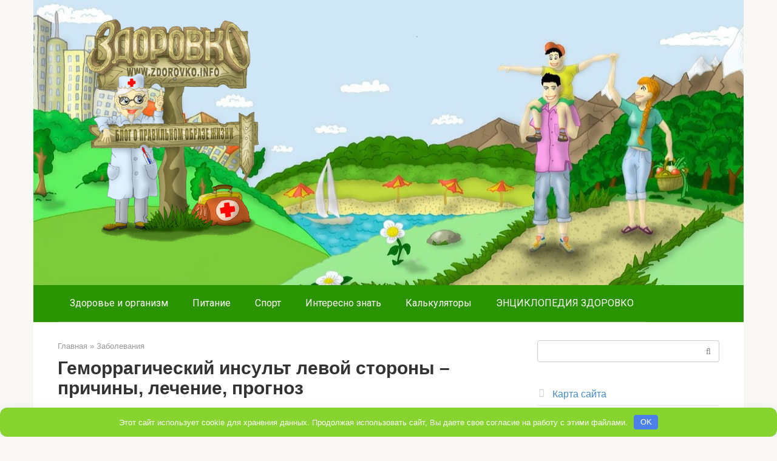

--- FILE ---
content_type: text/html; charset=UTF-8
request_url: https://zdorovko.info/gemorragicheskij-insult-levoj-storony/
body_size: 17721
content:
<!DOCTYPE html> <html lang="ru-RU"> <head> <meta charset="UTF-8"> <meta name="viewport" content="width=device-width, initial-scale=1"> <meta name='robots' content='index, follow, max-image-preview:large, max-snippet:-1, max-video-preview:-1'/> <title>Инсульт геморрагический (левая сторона) — последствия</title> <meta name="description" content="Геморрагический инсульт левой стороны сказывается на правой части тела человека, речевой функции, памяти имен, последовательности... Прогноз зависит от нескольких факторов."/> <link rel="canonical" href="https://zdorovko.info/gemorragicheskij-insult-levoj-storony/"/> <meta property="og:locale" content="ru_RU"/> <meta property="og:type" content="article"/> <meta property="og:title" content="Инсульт геморрагический (левая сторона) — последствия"/> <meta property="og:description" content="Геморрагический инсульт левой стороны сказывается на правой части тела человека, речевой функции, памяти имен, последовательности... Прогноз зависит от нескольких факторов."/> <meta property="og:url" content="https://zdorovko.info/gemorragicheskij-insult-levoj-storony/"/> <meta property="og:site_name" content="Здоровко"/> <meta property="article:published_time" content="2016-03-14T13:05:53+00:00"/> <meta property="og:image" content="https://zdorovko.info/wp-content/uploads/2016/03/gemorogicheskuy_insult-1.jpg"/> <meta property="og:image:width" content="677"/> <meta property="og:image:height" content="379"/> <meta name="twitter:card" content="summary_large_image"/> <meta name="twitter:label1" content="Написано автором"/> <meta name="twitter:data1" content="Александр Берцев"/> <script type="application/ld+json" class="yoast-schema-graph">{"@context":"https://schema.org","@graph":[{"@type":"WebSite","@id":"https://zdorovko.info/#website","url":"https://zdorovko.info/","name":"\u0417\u0434\u043e\u0440\u043e\u0432\u043a\u043e","description":"\u0411\u043b\u043e\u0433 \u043e \u043f\u0440\u0430\u0432\u0438\u043b\u044c\u043d\u043e\u043c \u043e\u0431\u0440\u0430\u0437\u0435 \u0436\u0438\u0437\u043d\u0438","potentialAction":[{"@type":"SearchAction","target":{"@type":"EntryPoint","urlTemplate":"https://zdorovko.info/?s={search_term_string}"},"query-input":"required name=search_term_string"}],"inLanguage":"ru-RU"},{"@type":"ImageObject","@id":"https://zdorovko.info/gemorragicheskij-insult-levoj-storony/#primaryimage","inLanguage":"ru-RU","url":"https://zdorovko.info/wp-content/uploads/2016/03/gemorogicheskuy_insult-1.jpg","contentUrl":"https://zdorovko.info/wp-content/uploads/2016/03/gemorogicheskuy_insult-1.jpg","width":677,"height":379,"caption":"\u0413\u0435\u043c\u043e\u0440\u0440\u0430\u0433\u0438\u0447\u0435\u0441\u043a\u0438\u0439 \u0438\u043d\u0441\u0443\u043b\u044c\u0442 \u043b\u0435\u0432\u043e\u0439 \u0441\u0442\u043e\u0440\u043e\u043d\u044b"},{"@type":"WebPage","@id":"https://zdorovko.info/gemorragicheskij-insult-levoj-storony/#webpage","url":"https://zdorovko.info/gemorragicheskij-insult-levoj-storony/","name":"\u0418\u043d\u0441\u0443\u043b\u044c\u0442 \u0433\u0435\u043c\u043e\u0440\u0440\u0430\u0433\u0438\u0447\u0435\u0441\u043a\u0438\u0439 (\u043b\u0435\u0432\u0430\u044f \u0441\u0442\u043e\u0440\u043e\u043d\u0430) \u2014 \u043f\u043e\u0441\u043b\u0435\u0434\u0441\u0442\u0432\u0438\u044f","isPartOf":{"@id":"https://zdorovko.info/#website"},"primaryImageOfPage":{"@id":"https://zdorovko.info/gemorragicheskij-insult-levoj-storony/#primaryimage"},"datePublished":"2016-03-14T13:05:53+00:00","dateModified":"2016-03-14T13:05:53+00:00","author":{"@id":"https://zdorovko.info/#/schema/person/20e2343e0fcbf51c2650c907ff93d8ea"},"description":"\u0413\u0435\u043c\u043e\u0440\u0440\u0430\u0433\u0438\u0447\u0435\u0441\u043a\u0438\u0439 \u0438\u043d\u0441\u0443\u043b\u044c\u0442 \u043b\u0435\u0432\u043e\u0439 \u0441\u0442\u043e\u0440\u043e\u043d\u044b \u0441\u043a\u0430\u0437\u044b\u0432\u0430\u0435\u0442\u0441\u044f \u043d\u0430 \u043f\u0440\u0430\u0432\u043e\u0439 \u0447\u0430\u0441\u0442\u0438 \u0442\u0435\u043b\u0430 \u0447\u0435\u043b\u043e\u0432\u0435\u043a\u0430, \u0440\u0435\u0447\u0435\u0432\u043e\u0439 \u0444\u0443\u043d\u043a\u0446\u0438\u0438, \u043f\u0430\u043c\u044f\u0442\u0438 \u0438\u043c\u0435\u043d, \u043f\u043e\u0441\u043b\u0435\u0434\u043e\u0432\u0430\u0442\u0435\u043b\u044c\u043d\u043e\u0441\u0442\u0438... \u041f\u0440\u043e\u0433\u043d\u043e\u0437 \u0437\u0430\u0432\u0438\u0441\u0438\u0442 \u043e\u0442 \u043d\u0435\u0441\u043a\u043e\u043b\u044c\u043a\u0438\u0445 \u0444\u0430\u043a\u0442\u043e\u0440\u043e\u0432.","breadcrumb":{"@id":"https://zdorovko.info/gemorragicheskij-insult-levoj-storony/#breadcrumb"},"inLanguage":"ru-RU","potentialAction":[{"@type":"ReadAction","target":["https://zdorovko.info/gemorragicheskij-insult-levoj-storony/"]}]},{"@type":"BreadcrumbList","@id":"https://zdorovko.info/gemorragicheskij-insult-levoj-storony/#breadcrumb","itemListElement":[{"@type":"ListItem","position":1,"name":"\u0413\u043b\u0430\u0432\u043d\u0430\u044f \u0441\u0442\u0440\u0430\u043d\u0438\u0446\u0430","item":"https://zdorovko.info/"},{"@type":"ListItem","position":2,"name":"\u0413\u0435\u043c\u043e\u0440\u0440\u0430\u0433\u0438\u0447\u0435\u0441\u043a\u0438\u0439 \u0438\u043d\u0441\u0443\u043b\u044c\u0442 \u043b\u0435\u0432\u043e\u0439 \u0441\u0442\u043e\u0440\u043e\u043d\u044b \u2013 \u043f\u0440\u0438\u0447\u0438\u043d\u044b, \u043b\u0435\u0447\u0435\u043d\u0438\u0435, \u043f\u0440\u043e\u0433\u043d\u043e\u0437"}]},{"@type":"Person","@id":"https://zdorovko.info/#/schema/person/20e2343e0fcbf51c2650c907ff93d8ea","name":"\u0410\u043b\u0435\u043a\u0441\u0430\u043d\u0434\u0440 \u0411\u0435\u0440\u0446\u0435\u0432","image":{"@type":"ImageObject","@id":"https://zdorovko.info/#personlogo","inLanguage":"ru-RU","url":"https://secure.gravatar.com/avatar/32064e0f5a624b97ce8d6f72c535fdfb?s=96&d=mm&r=g","contentUrl":"https://secure.gravatar.com/avatar/32064e0f5a624b97ce8d6f72c535fdfb?s=96&d=mm&r=g","caption":"\u0410\u043b\u0435\u043a\u0441\u0430\u043d\u0434\u0440 \u0411\u0435\u0440\u0446\u0435\u0432"}}]}</script> <link rel='dns-prefetch' href='//fonts.googleapis.com'/> <link rel='dns-prefetch' href='//s.w.org'/> <link rel='stylesheet' id='wp-block-library-css' href='https://zdorovko.info/wp-includes/css/dist/block-library/style.min.css' media='all'/> <style id='global-styles-inline-css' type='text/css'> body{--wp--preset--color--black: #000000;--wp--preset--color--cyan-bluish-gray: #abb8c3;--wp--preset--color--white: #ffffff;--wp--preset--color--pale-pink: #f78da7;--wp--preset--color--vivid-red: #cf2e2e;--wp--preset--color--luminous-vivid-orange: #ff6900;--wp--preset--color--luminous-vivid-amber: #fcb900;--wp--preset--color--light-green-cyan: #7bdcb5;--wp--preset--color--vivid-green-cyan: #00d084;--wp--preset--color--pale-cyan-blue: #8ed1fc;--wp--preset--color--vivid-cyan-blue: #0693e3;--wp--preset--color--vivid-purple: #9b51e0;--wp--preset--gradient--vivid-cyan-blue-to-vivid-purple: linear-gradient(135deg,rgba(6,147,227,1) 0%,rgb(155,81,224) 100%);--wp--preset--gradient--light-green-cyan-to-vivid-green-cyan: linear-gradient(135deg,rgb(122,220,180) 0%,rgb(0,208,130) 100%);--wp--preset--gradient--luminous-vivid-amber-to-luminous-vivid-orange: linear-gradient(135deg,rgba(252,185,0,1) 0%,rgba(255,105,0,1) 100%);--wp--preset--gradient--luminous-vivid-orange-to-vivid-red: linear-gradient(135deg,rgba(255,105,0,1) 0%,rgb(207,46,46) 100%);--wp--preset--gradient--very-light-gray-to-cyan-bluish-gray: linear-gradient(135deg,rgb(238,238,238) 0%,rgb(169,184,195) 100%);--wp--preset--gradient--cool-to-warm-spectrum: linear-gradient(135deg,rgb(74,234,220) 0%,rgb(151,120,209) 20%,rgb(207,42,186) 40%,rgb(238,44,130) 60%,rgb(251,105,98) 80%,rgb(254,248,76) 100%);--wp--preset--gradient--blush-light-purple: linear-gradient(135deg,rgb(255,206,236) 0%,rgb(152,150,240) 100%);--wp--preset--gradient--blush-bordeaux: linear-gradient(135deg,rgb(254,205,165) 0%,rgb(254,45,45) 50%,rgb(107,0,62) 100%);--wp--preset--gradient--luminous-dusk: linear-gradient(135deg,rgb(255,203,112) 0%,rgb(199,81,192) 50%,rgb(65,88,208) 100%);--wp--preset--gradient--pale-ocean: linear-gradient(135deg,rgb(255,245,203) 0%,rgb(182,227,212) 50%,rgb(51,167,181) 100%);--wp--preset--gradient--electric-grass: linear-gradient(135deg,rgb(202,248,128) 0%,rgb(113,206,126) 100%);--wp--preset--gradient--midnight: linear-gradient(135deg,rgb(2,3,129) 0%,rgb(40,116,252) 100%);--wp--preset--duotone--dark-grayscale: url('#wp-duotone-dark-grayscale');--wp--preset--duotone--grayscale: url('#wp-duotone-grayscale');--wp--preset--duotone--purple-yellow: url('#wp-duotone-purple-yellow');--wp--preset--duotone--blue-red: url('#wp-duotone-blue-red');--wp--preset--duotone--midnight: url('#wp-duotone-midnight');--wp--preset--duotone--magenta-yellow: url('#wp-duotone-magenta-yellow');--wp--preset--duotone--purple-green: url('#wp-duotone-purple-green');--wp--preset--duotone--blue-orange: url('#wp-duotone-blue-orange');--wp--preset--font-size--small: 13px;--wp--preset--font-size--medium: 20px;--wp--preset--font-size--large: 36px;--wp--preset--font-size--x-large: 42px;}.has-black-color{color: var(--wp--preset--color--black) !important;}.has-cyan-bluish-gray-color{color: var(--wp--preset--color--cyan-bluish-gray) !important;}.has-white-color{color: var(--wp--preset--color--white) !important;}.has-pale-pink-color{color: var(--wp--preset--color--pale-pink) !important;}.has-vivid-red-color{color: var(--wp--preset--color--vivid-red) !important;}.has-luminous-vivid-orange-color{color: var(--wp--preset--color--luminous-vivid-orange) !important;}.has-luminous-vivid-amber-color{color: var(--wp--preset--color--luminous-vivid-amber) !important;}.has-light-green-cyan-color{color: var(--wp--preset--color--light-green-cyan) !important;}.has-vivid-green-cyan-color{color: var(--wp--preset--color--vivid-green-cyan) !important;}.has-pale-cyan-blue-color{color: var(--wp--preset--color--pale-cyan-blue) !important;}.has-vivid-cyan-blue-color{color: var(--wp--preset--color--vivid-cyan-blue) !important;}.has-vivid-purple-color{color: var(--wp--preset--color--vivid-purple) !important;}.has-black-background-color{background-color: var(--wp--preset--color--black) !important;}.has-cyan-bluish-gray-background-color{background-color: var(--wp--preset--color--cyan-bluish-gray) !important;}.has-white-background-color{background-color: var(--wp--preset--color--white) !important;}.has-pale-pink-background-color{background-color: var(--wp--preset--color--pale-pink) !important;}.has-vivid-red-background-color{background-color: var(--wp--preset--color--vivid-red) !important;}.has-luminous-vivid-orange-background-color{background-color: var(--wp--preset--color--luminous-vivid-orange) !important;}.has-luminous-vivid-amber-background-color{background-color: var(--wp--preset--color--luminous-vivid-amber) !important;}.has-light-green-cyan-background-color{background-color: var(--wp--preset--color--light-green-cyan) !important;}.has-vivid-green-cyan-background-color{background-color: var(--wp--preset--color--vivid-green-cyan) !important;}.has-pale-cyan-blue-background-color{background-color: var(--wp--preset--color--pale-cyan-blue) !important;}.has-vivid-cyan-blue-background-color{background-color: var(--wp--preset--color--vivid-cyan-blue) !important;}.has-vivid-purple-background-color{background-color: var(--wp--preset--color--vivid-purple) !important;}.has-black-border-color{border-color: var(--wp--preset--color--black) !important;}.has-cyan-bluish-gray-border-color{border-color: var(--wp--preset--color--cyan-bluish-gray) !important;}.has-white-border-color{border-color: var(--wp--preset--color--white) !important;}.has-pale-pink-border-color{border-color: var(--wp--preset--color--pale-pink) !important;}.has-vivid-red-border-color{border-color: var(--wp--preset--color--vivid-red) !important;}.has-luminous-vivid-orange-border-color{border-color: var(--wp--preset--color--luminous-vivid-orange) !important;}.has-luminous-vivid-amber-border-color{border-color: var(--wp--preset--color--luminous-vivid-amber) !important;}.has-light-green-cyan-border-color{border-color: var(--wp--preset--color--light-green-cyan) !important;}.has-vivid-green-cyan-border-color{border-color: var(--wp--preset--color--vivid-green-cyan) !important;}.has-pale-cyan-blue-border-color{border-color: var(--wp--preset--color--pale-cyan-blue) !important;}.has-vivid-cyan-blue-border-color{border-color: var(--wp--preset--color--vivid-cyan-blue) !important;}.has-vivid-purple-border-color{border-color: var(--wp--preset--color--vivid-purple) !important;}.has-vivid-cyan-blue-to-vivid-purple-gradient-background{background: var(--wp--preset--gradient--vivid-cyan-blue-to-vivid-purple) !important;}.has-light-green-cyan-to-vivid-green-cyan-gradient-background{background: var(--wp--preset--gradient--light-green-cyan-to-vivid-green-cyan) !important;}.has-luminous-vivid-amber-to-luminous-vivid-orange-gradient-background{background: var(--wp--preset--gradient--luminous-vivid-amber-to-luminous-vivid-orange) !important;}.has-luminous-vivid-orange-to-vivid-red-gradient-background{background: var(--wp--preset--gradient--luminous-vivid-orange-to-vivid-red) !important;}.has-very-light-gray-to-cyan-bluish-gray-gradient-background{background: var(--wp--preset--gradient--very-light-gray-to-cyan-bluish-gray) !important;}.has-cool-to-warm-spectrum-gradient-background{background: var(--wp--preset--gradient--cool-to-warm-spectrum) !important;}.has-blush-light-purple-gradient-background{background: var(--wp--preset--gradient--blush-light-purple) !important;}.has-blush-bordeaux-gradient-background{background: var(--wp--preset--gradient--blush-bordeaux) !important;}.has-luminous-dusk-gradient-background{background: var(--wp--preset--gradient--luminous-dusk) !important;}.has-pale-ocean-gradient-background{background: var(--wp--preset--gradient--pale-ocean) !important;}.has-electric-grass-gradient-background{background: var(--wp--preset--gradient--electric-grass) !important;}.has-midnight-gradient-background{background: var(--wp--preset--gradient--midnight) !important;}.has-small-font-size{font-size: var(--wp--preset--font-size--small) !important;}.has-medium-font-size{font-size: var(--wp--preset--font-size--medium) !important;}.has-large-font-size{font-size: var(--wp--preset--font-size--large) !important;}.has-x-large-font-size{font-size: var(--wp--preset--font-size--x-large) !important;} </style> <link rel='stylesheet' id='stcr-font-awesome-css' href='https://zdorovko.info/wp-content/plugins/subscribe-to-comments-reloaded/includes/css/font-awesome.min.css' media='all'/> <link rel='stylesheet' id='style-css' href='https://zdorovko.info/wp-content/plugins/wp-note/style.css' media='all'/> <link rel='stylesheet' id='wp-postratings-css' href='https://zdorovko.info/wp-content/plugins/wp-postratings/css/postratings-css.css' media='all'/> <link rel='stylesheet' id='wp-lightbox-2.min.css-css' href='https://zdorovko.info/wp-content/plugins/wp-lightbox-2/styles/lightbox.min.ru_RU.css' media='all'/> <link rel='stylesheet' id='google-fonts-css' href='https://fonts.googleapis.com/css?family=Roboto%3A400%2C400i%2C700&#038;subset=cyrillic&#038;display=swap' media='all'/> <link rel='stylesheet' id='root-style-css' href='https://zdorovko.info/wp-content/themes/root/css/style.min.css' media='all'/> <link rel='stylesheet' id='root-style-child-css' href='https://zdorovko.info/wp-content/themes/root_child/style.css' media='all'/> <script type='text/javascript' id='jquery-core-js-extra'>
/* <![CDATA[ */
var ajaxurl = "https:\/\/zdorovko.info\/wp-admin\/admin-ajax.php";
/* ]]> */
</script> <script  src='https://zdorovko.info/wp-includes/js/jquery/jquery.min.js' id='jquery-core-js'></script> <script  src='https://zdorovko.info/wp-includes/js/jquery/jquery-migrate.min.js' id='jquery-migrate-js'></script> <style>.pseudo-clearfy-link { color: #008acf; cursor: pointer;}.pseudo-clearfy-link:hover { text-decoration: none;}</style><style>.scrolltop { background-color: #cccccc;}.scrolltop:after { color: #ffffff;}.scrolltop { width: 50px;}.scrolltop { height: 50px;}.scrolltop:after { content: "\f102"; }body { font-family: "Arial" ,"Helvetica Neue", Helvetica, Arial, sans-serif; }.site-title, .site-title a { font-family: "Roboto" ,"Helvetica Neue", Helvetica, Arial, sans-serif; }.site-description { font-family: "Roboto" ,"Helvetica Neue", Helvetica, Arial, sans-serif; }.entry-content h1, .entry-content h2, .entry-content h3, .entry-content h4, .entry-content h5, .entry-content h6, .entry-image__title h1, .entry-title, .entry-title a { font-family: "Arial" ,"Helvetica Neue", Helvetica, Arial, sans-serif; }.main-navigation ul li a, .main-navigation ul li .removed-link, .footer-navigation ul li a, .footer-navigation ul li .removed-link{ font-family: "Roboto" ,"Helvetica Neue", Helvetica, Arial, sans-serif; }@media (min-width: 576px) { body { font-size: 16px;} }@media (min-width: 576px) { .site-title, .site-title a { font-size: 28px;} }@media (min-width: 576px) { .site-description { font-size: 16px;} }@media (min-width: 576px) { .main-navigation ul li a, .main-navigation ul li .removed-link, .footer-navigation ul li a, .footer-navigation ul li .removed-link { font-size: 16px;} }@media (min-width: 576px) { body { line-height: 1.5;} }@media (min-width: 576px) { .site-title, .site-title a { line-height: 1.1;} }@media (min-width: 576px) { .main-navigation ul li a, .main-navigation ul li .removed-link, .footer-navigation ul li a, .footer-navigation ul li .removed-link { line-height: 1.5;} }.mob-hamburger span, .card-slider__category, .card-slider-container .swiper-pagination-bullet-active, .page-separator, .pagination .current, .pagination a.page-numbers:hover, .entry-content ul > li:before, .entry-content ul:not([class])>li:before, .taxonomy-description ul:not([class])>li:before, .btn, .comment-respond .form-submit input, .contact-form .contact_submit, .page-links__item { background-color: #5a80b1;}.spoiler-box, .entry-content ol li:before, .entry-content ol:not([class]) li:before, .taxonomy-description ol:not([class]) li:before, .mob-hamburger, .inp:focus, .search-form__text:focus, .entry-content blockquote, .comment-respond .comment-form-author input:focus, .comment-respond .comment-form-author textarea:focus, .comment-respond .comment-form-comment input:focus, .comment-respond .comment-form-comment textarea:focus, .comment-respond .comment-form-email input:focus, .comment-respond .comment-form-email textarea:focus, .comment-respond .comment-form-url input:focus, .comment-respond .comment-form-url textarea:focus { border-color: #5a80b1;}.entry-content blockquote:before, .spoiler-box__title:after, .sidebar-navigation .menu-item-has-children:after, .star-rating--score-1:not(.hover) .star-rating-item:nth-child(1), .star-rating--score-2:not(.hover) .star-rating-item:nth-child(1), .star-rating--score-2:not(.hover) .star-rating-item:nth-child(2), .star-rating--score-3:not(.hover) .star-rating-item:nth-child(1), .star-rating--score-3:not(.hover) .star-rating-item:nth-child(2), .star-rating--score-3:not(.hover) .star-rating-item:nth-child(3), .star-rating--score-4:not(.hover) .star-rating-item:nth-child(1), .star-rating--score-4:not(.hover) .star-rating-item:nth-child(2), .star-rating--score-4:not(.hover) .star-rating-item:nth-child(3), .star-rating--score-4:not(.hover) .star-rating-item:nth-child(4), .star-rating--score-5:not(.hover) .star-rating-item:nth-child(1), .star-rating--score-5:not(.hover) .star-rating-item:nth-child(2), .star-rating--score-5:not(.hover) .star-rating-item:nth-child(3), .star-rating--score-5:not(.hover) .star-rating-item:nth-child(4), .star-rating--score-5:not(.hover) .star-rating-item:nth-child(5), .star-rating-item.hover { color: #5a80b1;}body { color: #333333;}a, .spanlink, .comment-reply-link, .pseudo-link, .root-pseudo-link { color: #428bca;}a:hover, a:focus, a:active, .spanlink:hover, .comment-reply-link:hover, .pseudo-link:hover { color: #118209;}.site-header { background-color: #ffffff;}.site-title, .site-title a { color: #5a80b1;}.site-description, .site-description a { color: #666666;}.main-navigation, .footer-navigation, .main-navigation ul li .sub-menu, .footer-navigation ul li .sub-menu { background-color: #299300;}.main-navigation ul li a, .main-navigation ul li .removed-link, .footer-navigation ul li a, .footer-navigation ul li .removed-link { color: #ffffff;}.site-footer { background-color: #ffffff;}@media (min-width: 768px) {.site-header { background-image: url("https://zdorovko.info/wp-content/uploads/2018/05/header.jpg"); }.site-header-inner {background: none;}}@media (min-width: 768px) {.site-header { background-repeat: no-repeat; }}@media (min-width: 768px) {.site-header { background-position: center center; }}</style><link rel="icon" href="https://zdorovko.info/wp-content/uploads/2018/11/favicon.png" sizes="32x32"/> <link rel="icon" href="https://zdorovko.info/wp-content/uploads/2018/11/favicon.png" sizes="192x192"/> <link rel="apple-touch-icon" href="https://zdorovko.info/wp-content/uploads/2018/11/favicon.png"/> <meta name="msapplication-TileImage" content="https://zdorovko.info/wp-content/uploads/2018/11/favicon.png"/> <style type="text/css" id="wp-custom-css"> .b-related .post-card__content { display: none; } </style> <style>.clearfy-cookie { position:fixed; left:0; right:0; bottom:0; padding:12px; color:#ffffff; background:#87d330; box-shadow:0 3px 20px -5px rgba(41, 44, 56, 0.2); z-index:9999; font-size: 13px; border-radius: 12px; transition: .3s; }.clearfy-cookie--left { left: 20px; bottom: 20px; right: auto; max-width: 400px; margin-right: 20px; }.clearfy-cookie--right { left: auto; bottom: 20px; right: 20px; max-width: 400px; margin-left: 20px; }.clearfy-cookie.clearfy-cookie-hide { transform: translateY(150%) translateZ(0); opacity: 0; }.clearfy-cookie-container { max-width:1170px; margin:0 auto; text-align:center; }.clearfy-cookie-accept { background:#4b81e8; color:#fff; border:0; padding:.2em .8em; margin: 0 0 0 .5em; font-size: 13px; border-radius: 4px; cursor: pointer; }.clearfy-cookie-accept:hover,.clearfy-cookie-accept:focus { opacity: .9; }</style> </head> <body class="post-template-default single single-post postid-5683 single-format-standard "> <svg xmlns="http://www.w3.org/2000/svg" viewBox="0 0 0 0" width="0" height="0" focusable="false" role="none" style="visibility: hidden; position: absolute; left: -9999px; overflow: hidden;" ><defs><filter id="wp-duotone-dark-grayscale"><feColorMatrix color-interpolation-filters="sRGB" type="matrix" values=" .299 .587 .114 0 0 .299 .587 .114 0 0 .299 .587 .114 0 0 .299 .587 .114 0 0 "/><feComponentTransfer color-interpolation-filters="sRGB" ><feFuncR type="table" tableValues="0 0.49803921568627"/><feFuncG type="table" tableValues="0 0.49803921568627"/><feFuncB type="table" tableValues="0 0.49803921568627"/><feFuncA type="table" tableValues="1 1"/></feComponentTransfer><feComposite in2="SourceGraphic" operator="in"/></filter></defs></svg><svg xmlns="http://www.w3.org/2000/svg" viewBox="0 0 0 0" width="0" height="0" focusable="false" role="none" style="visibility: hidden; position: absolute; left: -9999px; overflow: hidden;" ><defs><filter id="wp-duotone-grayscale"><feColorMatrix color-interpolation-filters="sRGB" type="matrix" values=" .299 .587 .114 0 0 .299 .587 .114 0 0 .299 .587 .114 0 0 .299 .587 .114 0 0 "/><feComponentTransfer color-interpolation-filters="sRGB" ><feFuncR type="table" tableValues="0 1"/><feFuncG type="table" tableValues="0 1"/><feFuncB type="table" tableValues="0 1"/><feFuncA type="table" tableValues="1 1"/></feComponentTransfer><feComposite in2="SourceGraphic" operator="in"/></filter></defs></svg><svg xmlns="http://www.w3.org/2000/svg" viewBox="0 0 0 0" width="0" height="0" focusable="false" role="none" style="visibility: hidden; position: absolute; left: -9999px; overflow: hidden;" ><defs><filter id="wp-duotone-purple-yellow"><feColorMatrix color-interpolation-filters="sRGB" type="matrix" values=" .299 .587 .114 0 0 .299 .587 .114 0 0 .299 .587 .114 0 0 .299 .587 .114 0 0 "/><feComponentTransfer color-interpolation-filters="sRGB" ><feFuncR type="table" tableValues="0.54901960784314 0.98823529411765"/><feFuncG type="table" tableValues="0 1"/><feFuncB type="table" tableValues="0.71764705882353 0.25490196078431"/><feFuncA type="table" tableValues="1 1"/></feComponentTransfer><feComposite in2="SourceGraphic" operator="in"/></filter></defs></svg><svg xmlns="http://www.w3.org/2000/svg" viewBox="0 0 0 0" width="0" height="0" focusable="false" role="none" style="visibility: hidden; position: absolute; left: -9999px; overflow: hidden;" ><defs><filter id="wp-duotone-blue-red"><feColorMatrix color-interpolation-filters="sRGB" type="matrix" values=" .299 .587 .114 0 0 .299 .587 .114 0 0 .299 .587 .114 0 0 .299 .587 .114 0 0 "/><feComponentTransfer color-interpolation-filters="sRGB" ><feFuncR type="table" tableValues="0 1"/><feFuncG type="table" tableValues="0 0.27843137254902"/><feFuncB type="table" tableValues="0.5921568627451 0.27843137254902"/><feFuncA type="table" tableValues="1 1"/></feComponentTransfer><feComposite in2="SourceGraphic" operator="in"/></filter></defs></svg><svg xmlns="http://www.w3.org/2000/svg" viewBox="0 0 0 0" width="0" height="0" focusable="false" role="none" style="visibility: hidden; position: absolute; left: -9999px; overflow: hidden;" ><defs><filter id="wp-duotone-midnight"><feColorMatrix color-interpolation-filters="sRGB" type="matrix" values=" .299 .587 .114 0 0 .299 .587 .114 0 0 .299 .587 .114 0 0 .299 .587 .114 0 0 "/><feComponentTransfer color-interpolation-filters="sRGB" ><feFuncR type="table" tableValues="0 0"/><feFuncG type="table" tableValues="0 0.64705882352941"/><feFuncB type="table" tableValues="0 1"/><feFuncA type="table" tableValues="1 1"/></feComponentTransfer><feComposite in2="SourceGraphic" operator="in"/></filter></defs></svg><svg xmlns="http://www.w3.org/2000/svg" viewBox="0 0 0 0" width="0" height="0" focusable="false" role="none" style="visibility: hidden; position: absolute; left: -9999px; overflow: hidden;" ><defs><filter id="wp-duotone-magenta-yellow"><feColorMatrix color-interpolation-filters="sRGB" type="matrix" values=" .299 .587 .114 0 0 .299 .587 .114 0 0 .299 .587 .114 0 0 .299 .587 .114 0 0 "/><feComponentTransfer color-interpolation-filters="sRGB" ><feFuncR type="table" tableValues="0.78039215686275 1"/><feFuncG type="table" tableValues="0 0.94901960784314"/><feFuncB type="table" tableValues="0.35294117647059 0.47058823529412"/><feFuncA type="table" tableValues="1 1"/></feComponentTransfer><feComposite in2="SourceGraphic" operator="in"/></filter></defs></svg><svg xmlns="http://www.w3.org/2000/svg" viewBox="0 0 0 0" width="0" height="0" focusable="false" role="none" style="visibility: hidden; position: absolute; left: -9999px; overflow: hidden;" ><defs><filter id="wp-duotone-purple-green"><feColorMatrix color-interpolation-filters="sRGB" type="matrix" values=" .299 .587 .114 0 0 .299 .587 .114 0 0 .299 .587 .114 0 0 .299 .587 .114 0 0 "/><feComponentTransfer color-interpolation-filters="sRGB" ><feFuncR type="table" tableValues="0.65098039215686 0.40392156862745"/><feFuncG type="table" tableValues="0 1"/><feFuncB type="table" tableValues="0.44705882352941 0.4"/><feFuncA type="table" tableValues="1 1"/></feComponentTransfer><feComposite in2="SourceGraphic" operator="in"/></filter></defs></svg><svg xmlns="http://www.w3.org/2000/svg" viewBox="0 0 0 0" width="0" height="0" focusable="false" role="none" style="visibility: hidden; position: absolute; left: -9999px; overflow: hidden;" ><defs><filter id="wp-duotone-blue-orange"><feColorMatrix color-interpolation-filters="sRGB" type="matrix" values=" .299 .587 .114 0 0 .299 .587 .114 0 0 .299 .587 .114 0 0 .299 .587 .114 0 0 "/><feComponentTransfer color-interpolation-filters="sRGB" ><feFuncR type="table" tableValues="0.098039215686275 1"/><feFuncG type="table" tableValues="0 0.66274509803922"/><feFuncB type="table" tableValues="0.84705882352941 0.41960784313725"/><feFuncA type="table" tableValues="1 1"/></feComponentTransfer><feComposite in2="SourceGraphic" operator="in"/></filter></defs></svg> <div id="page" class="site"> <a class="skip-link screen-reader-text" href="#main">Перейти к контенту</a> <header id="masthead" class="site-header container" itemscope itemtype="http://schema.org/WPHeader"> <div class="site-header-inner "> <div class="site-branding"> <div class="site-logotype"><a href="https://zdorovko.info/"><img src="https://zdorovko.info/wp-content/uploads/2018/12/LOGO1.png" alt="Здоровко"></a></div> </div><!-- .site-branding --> <div class="mob-hamburger"><span></span></div> </div><!--.site-header-inner--> </header><!-- #masthead --> <nav id="site-navigation" class="main-navigation container"> <div class="main-navigation-inner "> <div class="menu-rubriki-container"><ul id="header_menu" class="menu"><li id="menu-item-7141" class="menu-item menu-item-type-taxonomy menu-item-object-category menu-item-7141"><a href="https://zdorovko.info/category/zdorove-i-organizm/">Здоровье и организм</a></li> <li id="menu-item-7142" class="menu-item menu-item-type-taxonomy menu-item-object-category menu-item-7142"><a href="https://zdorovko.info/category/pitanie/">Питание</a></li> <li id="menu-item-7143" class="menu-item menu-item-type-taxonomy menu-item-object-category menu-item-7143"><a href="https://zdorovko.info/category/sport/">Спорт</a></li> <li id="menu-item-7144" class="menu-item menu-item-type-taxonomy menu-item-object-category menu-item-7144"><a href="https://zdorovko.info/category/interesnye-fakty/">Интересно знать</a></li> <li id="menu-item-7207" class="menu-item menu-item-type-taxonomy menu-item-object-category menu-item-7207"><a href="https://zdorovko.info/category/kalkulyatory/">Калькуляторы</a></li> <li id="menu-item-7145" class="menu-item menu-item-type-taxonomy menu-item-object-category menu-item-7145"><a href="https://zdorovko.info/category/enciklopediya-zdorovko/">ЭНЦИКЛОПЕДИЯ ЗДОРОВКО</a></li> </ul></div> </div><!--.main-navigation-inner--> </nav><!-- #site-navigation --> <div id="content" class="site-content container"> <div itemscope itemtype="http://schema.org/Article"> <div id="primary" class="content-area"> <main id="main" class="site-main"> <div class="breadcrumb" itemscope itemtype="http://schema.org/BreadcrumbList"><span class="breadcrumb-item" itemprop="itemListElement" itemscope itemtype="http://schema.org/ListItem"><a href="https://zdorovko.info/" itemprop="item"><span itemprop="name">Главная</span></a><meta itemprop="position" content="0"></span> <span class="breadcrumb-separator">»</span> <span class="breadcrumb-item" itemprop="itemListElement" itemscope itemtype="http://schema.org/ListItem"><a href="https://zdorovko.info/category/zabolevaniya/" itemprop="item"><span itemprop="name">Заболевания</span></a><meta itemprop="position" content="1"></span></div> <article id="post-5683" class="post-5683 post type-post status-publish format-standard has-post-thumbnail category-zabolevaniya tag-bol-golovy tag-golovokruzhenie tag-insult"> <header class="entry-header"> <h1 class="entry-title" itemprop="headline">Геморрагический инсульт левой стороны – причины, лечение, прогноз</h1> <div class="entry-meta"> <span class="entry-date"><time itemprop="datePublished" datetime="2016-03-14">14.03.2016</time></span><span class="entry-category"><span class="hidden-xs">Рубрика:</span> <a href="https://zdorovko.info/category/zabolevaniya/" itemprop="articleSection">Заболевания</a></span><span class="entry-author"><span class="hidden-xs">Автор:</span> <span itemprop="author">Александр Берцев</span></span> </div><!-- .entry-meta --> </header><!-- .entry-header --> <div class="page-separator"></div> <div class="entry-content" itemprop="articleBody"> <div class="b-r b-r--before-article"><script data-ad-client="ca-pub-9672663738875872" async src="https://pagead2.googlesyndication.com/pagead/js/adsbygoogle.js"></script></div><p>&nbsp;</p> <p><a href="//zdorovko.info/wp-content/uploads/2016/03/gemorogicheskuy_insult.jpg" rel="lightbox[5683] attachment wp-att-5684"><span itemprop="image" itemscope itemtype="https://schema.org/ImageObject"><img itemprop="url image" loading="lazy" class="aligncenter size-full wp-image-5684" src="//zdorovko.info/wp-content/uploads/2016/03/gemorogicheskuy_insult.jpg" alt="Геморрагический инсульт левой стороны" width="677" height="379"/><meta itemprop="width" content="677"><meta itemprop="height" content="379"></span></a>Геморрагический инсульт является результатом разрыва одной или сразу нескольких крупных центральных артерий головного мозга. Данное состояние представляет огромную опасность для здоровья и жизни человека. Процент летальности в результате геморрагического инсульта достигает 90%. В результате разрыва крупных артерий головного мозга существует также высокая вероятность возникновения необратимых процессов в организме, способных сделать человека инвалидом.</p> <div class="table-of-contents open"><!--noindex--><div class="table-of-contents__header"><span class="table-of-contents__hide js-table-of-contents-hide">Содержание</span></div><ol class="table-of-contents__list js-table-of-contents-list"> <li class="level-1"><a href="#mehanizm-vozniknoveniya">Механизм возникновения</a></li><li class="level-1"><a href="#simptomy">Симптомы</a></li><li class="level-1"><a href="#posledstviya">Последствия</a></li><li class="level-1"><a href="#lechenie">Лечение</a></li><li class="level-1"><a href="#prognozy">Прогнозы</a></li></ol><!--/noindex--></div><h2 style="text-align: center;" id="mehanizm-vozniknoveniya">Механизм возникновения</h2> <p>В основе геморрагического инсульта головного мозга лежит резкое снижение скорости местного кровотока, с последующей гибелью части клеток серого вещества мозговых полушарий. Большинство медицинских и научных работников привычно сравнивают данное состояние с взрывом внутри полости черепа. Объём внутричерепного кровоизлияния при геморрагическом инсульте может составлять от 25 до 500 мл крови.</p> <p>Спровоцировать подобное состояние могут 2 наиболее весомые причины, к которым можно отнести:</p> <ol> <li>Чрезмерное психологическое и физическое перенапряжение. Повышенной нагрузкой на организм можно считать регулярные стрессы, физические перегрузки, регулярные авиа перелёты;</li> <li>Наследственная предрасположенность. В данном случае повышенная склонность к развитию геморрагического инсульта распространяется на одно из полушарий головного мозга.</li> </ol> <h2 style="text-align: center;" id="simptomy">Симптомы</h2> <p>В результате подобной мозговой катастрофы человек теряет сознание, а также способность нормально излагать свои мысли. В момент инсульта теряется ощущение реальности и восприятие окружающего мира, человек становится дезориентированным. Люди, столкнувшиеся с данной проблемой, отмечали появление зрительных галлюцинаций, а также искажение окружающей картинки перед потерей сознания.</p> <h2 style="text-align: center;" id="posledstviya">Последствия</h2> <p>Геморрагический инсульт левого полушария головного мозга характеризуется распространением кровоизлияния в пределах данной области. Головной мозг человека устроен таким образом, что при возникновении проблем в левом полушарии страдает правая половина тела, и наоборот. В результате данного состояния у человека наступает полный или частичный паралич правой половины тела. Потеря двигательной активности чувствительности, может распространятся не только на верхнюю и нижнюю конечность, но и на правую половину гортани и языка.</p> <p>Людей, перенесших геморрагический инсульт можно с лёгкостью определить по характерной походке, когда человек тянет за собой обездвиженную ногу, а его рука на стороне поражения сложена в форме “лодочки”.</p> <p>При поражении левого полушария наблюдаются расстройства памяти и речи, в результате чего человек постоянно забывает буквы и цифры, а также не может внятно изложить свою мысль. Если говорить о потенциальных последствиях геморрагического инсульта левого полушария, то они напрямую зависят от тех функций, которые несёт данная область головного мозга. К основным функциям левого полушария можно отнести:</p> <ul> <li>способность к логическому размышлению и построению причинно-следственных связей;</li> <li>устная и письменная речь;</li> <li>запоминание определений, чисел и имён;</li> <li>распознавание временной последовательности;</li> <li>изучение сложных элементов посредством их разбора на составляющие.</li> </ul> <p>В более тяжёлых случаях может развиваться вегетативная кома или летальный исход.</p> <h2 style="text-align: center;" id="lechenie">Лечение</h2> <div class="note"><div class="noteimportant">Вероятность спасения человека от гибели, а также тяжесть вероятных последствий напрямую зависит от своевременности оказания необходимой помощи пострадавшему человеку. В данном случае речь идёт не о часах, а о нескольких минутах. Оказание квалифицированной медицинской помощи является эффективным только в первые 3 часа с момента мозговой “катастрофы”.</div></div> <p>Первая доврачебная помощь человеку может заключаться только в следующих действиях:</p> <ol> <li>Уложить пострадавшего человека в положение, при котором его голова будет возвышаться под углом в 30 градусов.</li> <li>Обеспечить приток свежего воздуха посредством открытия окна (если речь идёт о закрытом помещении).</li> <li>С целью предотвращения аспирации (попадания в лёгкие) рвотными массами необходимо повернуть голову человека набок.</li> </ol> <p>На начальном этапе лечение геморрагического инсульта осуществляется в условиях стационара. После выписки человек продолжает назначенное лечение, но уже на дому. Обязательной составляющей лечения является приём лекарственных препаратов, влияющих на проводимость нервных импульсов от центра к периферии. Подобная терапия должна быть беспрерывной с момента начала и до момента указанного врачом срока.</p> <p>Кроме медикаментозной терапии, человек, перенесший инсульт проходит специальную реабилитацию, в результате которой проводится восстановлении двигательной и речевой функции. Восстановление двигательной активности проводится посредством специальной гимнастики и массажа. Подобные манипуляции благотворно влияют на местный кровоток, и являются эффективной профилактикой пролежней.</p> <p>Восстановление речевой функции осуществляется посредством упражнений с использованием цветных карточек, на которых могут быть изображены различные предметы и животные.</p> <p>Реабилитационный период после геморрагического инсульта может быть дополнен использованием специальной аппаратуры, позволяющей эффективно тренировать соответствующие отделы головного мозга с целью скорейшего восстановления утраченных функций.</p> <p>На протяжении всего периода восстановления пострадавшему должны помогать близкие и родные люди.</p> <h2 style="text-align: center;" id="prognozy">Прогнозы</h2> <p>При геморрагическом инсульте левого полушария прогноз является сугубо индивидуальным для каждого человека. В данном случае многое зависит от степени поражения вещества головного мозга, своевременности оказания квалифицированной помощи, а также от правильности проведения реабилитационных мероприятий. Процент инвалидности среди людей, перенесших данный вид инсульта, составляет порядка 70%. О том, сколько живут после данного состояния нельзя говорить обобщённо, так как это напрямую зависит от вышеперечисленных факторов.</p> <p>Основой профилактики данного состояния является своевременная коррекция повышенного артериального давления, а также минимизация стрессов.</p><div class="b-r b-r--after-article"><script async="" src="//pagead2.googlesyndication.com/pagead/js/adsbygoogle.js"></script> <!-- Адаптивный нижний Здоровко --> <ins class="adsbygoogle" style="display:block" data-ad-client="ca-pub-9672663738875872" data-ad-slot="5215165348" data-ad-format="auto"></ins> <script>
(adsbygoogle = window.adsbygoogle || []).push({});
</script></div><div id="post-ratings-5683" class="post-ratings" data-nonce="0131885818"><img id="rating_5683_1" src="https://zdorovko.info/wp-content/plugins/wp-postratings/images/stars_crystal/rating_off.gif" alt="1 Звезда" title="1 Звезда" onmouseover="current_rating(5683, 1, '1 Звезда');" onmouseout="ratings_off(0, 0, 0);" onclick="rate_post();" onkeypress="rate_post();" style="cursor: pointer; border: 0px;"/><img id="rating_5683_2" src="https://zdorovko.info/wp-content/plugins/wp-postratings/images/stars_crystal/rating_off.gif" alt="2 Звезды" title="2 Звезды" onmouseover="current_rating(5683, 2, '2 Звезды');" onmouseout="ratings_off(0, 0, 0);" onclick="rate_post();" onkeypress="rate_post();" style="cursor: pointer; border: 0px;"/><img id="rating_5683_3" src="https://zdorovko.info/wp-content/plugins/wp-postratings/images/stars_crystal/rating_off.gif" alt="3 Звезды" title="3 Звезды" onmouseover="current_rating(5683, 3, '3 Звезды');" onmouseout="ratings_off(0, 0, 0);" onclick="rate_post();" onkeypress="rate_post();" style="cursor: pointer; border: 0px;"/><img id="rating_5683_4" src="https://zdorovko.info/wp-content/plugins/wp-postratings/images/stars_crystal/rating_off.gif" alt="4 Звезды" title="4 Звезды" onmouseover="current_rating(5683, 4, '4 Звезды');" onmouseout="ratings_off(0, 0, 0);" onclick="rate_post();" onkeypress="rate_post();" style="cursor: pointer; border: 0px;"/><img id="rating_5683_5" src="https://zdorovko.info/wp-content/plugins/wp-postratings/images/stars_crystal/rating_off.gif" alt="5 Звезд" title="5 Звезд" onmouseover="current_rating(5683, 5, '5 Звезд');" onmouseout="ratings_off(0, 0, 0);" onclick="rate_post();" onkeypress="rate_post();" style="cursor: pointer; border: 0px;"/> (Пока оценок нет)<br/><span class="post-ratings-text" id="ratings_5683_text"></span></div><div id="post-ratings-5683-loading" class="post-ratings-loading"><img src="https://zdorovko.info/wp-content/plugins/wp-postratings/images/loading.gif" width="16" height="16" class="post-ratings-image"/> Загрузка...</div> </div><!-- .entry-content --> </article><!-- #post-## --> <div class="entry-footer"> <span class="entry-meta__comments" title="Комментарии"><span class="fa fa-comment-o"></span> 0</span> </div> <div class="b-share b-share--post"> <div class="b-share__title">Понравилась статья? Поделиться с друзьями:</div> <span class="b-share__ico b-share__vk js-share-link" data-uri="https://vk.com/share.php?url=https%3A%2F%2Fzdorovko.info%2Fgemorragicheskij-insult-levoj-storony%2F"></span> <span class="b-share__ico b-share__fb js-share-link" data-uri="https://www.facebook.com/sharer.php?u=https%3A%2F%2Fzdorovko.info%2Fgemorragicheskij-insult-levoj-storony%2F"></span> <span class="b-share__ico b-share__tw js-share-link" data-uri="https://twitter.com/share?text=%D0%93%D0%B5%D0%BC%D0%BE%D1%80%D1%80%D0%B0%D0%B3%D0%B8%D1%87%D0%B5%D1%81%D0%BA%D0%B8%D0%B9+%D0%B8%D0%BD%D1%81%D1%83%D0%BB%D1%8C%D1%82++%D0%BB%D0%B5%D0%B2%D0%BE%D0%B9+%D1%81%D1%82%D0%BE%D1%80%D0%BE%D0%BD%D1%8B+%E2%80%93+%D0%BF%D1%80%D0%B8%D1%87%D0%B8%D0%BD%D1%8B%2C+%D0%BB%D0%B5%D1%87%D0%B5%D0%BD%D0%B8%D0%B5%2C+%D0%BF%D1%80%D0%BE%D0%B3%D0%BD%D0%BE%D0%B7&url=https%3A%2F%2Fzdorovko.info%2Fgemorragicheskij-insult-levoj-storony%2F"></span> <span class="b-share__ico b-share__ok js-share-link" data-uri="https://connect.ok.ru/dk?st.cmd=WidgetSharePreview&service=odnoklassniki&st.shareUrl=https%3A%2F%2Fzdorovko.info%2Fgemorragicheskij-insult-levoj-storony%2F"></span> <span class="b-share__ico b-share__whatsapp js-share-link js-share-link-no-window" data-uri="whatsapp://send?text=%D0%93%D0%B5%D0%BC%D0%BE%D1%80%D1%80%D0%B0%D0%B3%D0%B8%D1%87%D0%B5%D1%81%D0%BA%D0%B8%D0%B9+%D0%B8%D0%BD%D1%81%D1%83%D0%BB%D1%8C%D1%82++%D0%BB%D0%B5%D0%B2%D0%BE%D0%B9+%D1%81%D1%82%D0%BE%D1%80%D0%BE%D0%BD%D1%8B+%E2%80%93+%D0%BF%D1%80%D0%B8%D1%87%D0%B8%D0%BD%D1%8B%2C+%D0%BB%D0%B5%D1%87%D0%B5%D0%BD%D0%B8%D0%B5%2C+%D0%BF%D1%80%D0%BE%D0%B3%D0%BD%D0%BE%D0%B7%20https%3A%2F%2Fzdorovko.info%2Fgemorragicheskij-insult-levoj-storony%2F"></span> <span class="b-share__ico b-share__viber js-share-link js-share-link-no-window" data-uri="viber://forward?text=%D0%93%D0%B5%D0%BC%D0%BE%D1%80%D1%80%D0%B0%D0%B3%D0%B8%D1%87%D0%B5%D1%81%D0%BA%D0%B8%D0%B9+%D0%B8%D0%BD%D1%81%D1%83%D0%BB%D1%8C%D1%82++%D0%BB%D0%B5%D0%B2%D0%BE%D0%B9+%D1%81%D1%82%D0%BE%D1%80%D0%BE%D0%BD%D1%8B+%E2%80%93+%D0%BF%D1%80%D0%B8%D1%87%D0%B8%D0%BD%D1%8B%2C+%D0%BB%D0%B5%D1%87%D0%B5%D0%BD%D0%B8%D0%B5%2C+%D0%BF%D1%80%D0%BE%D0%B3%D0%BD%D0%BE%D0%B7%20https%3A%2F%2Fzdorovko.info%2Fgemorragicheskij-insult-levoj-storony%2F"></span> <span class="b-share__ico b-share__telegram js-share-link js-share-link-no-window" data-uri="https://t.me/share/url?url=https%3A%2F%2Fzdorovko.info%2Fgemorragicheskij-insult-levoj-storony%2F&text=%D0%93%D0%B5%D0%BC%D0%BE%D1%80%D1%80%D0%B0%D0%B3%D0%B8%D1%87%D0%B5%D1%81%D0%BA%D0%B8%D0%B9+%D0%B8%D0%BD%D1%81%D1%83%D0%BB%D1%8C%D1%82++%D0%BB%D0%B5%D0%B2%D0%BE%D0%B9+%D1%81%D1%82%D0%BE%D1%80%D0%BE%D0%BD%D1%8B+%E2%80%93+%D0%BF%D1%80%D0%B8%D1%87%D0%B8%D0%BD%D1%8B%2C+%D0%BB%D0%B5%D1%87%D0%B5%D0%BD%D0%B8%D0%B5%2C+%D0%BF%D1%80%D0%BE%D0%B3%D0%BD%D0%BE%D0%B7"></span> </div> <div class="b-related"> <div class="b-related__header"><span>Вам также может быть интересно</span></div> <div class="b-related__items"> <div id="post-7264" class="post-card post-7264 post type-post status-publish format-standard has-post-thumbnail category-zabolevaniya category-zdorove-glaz tag-zdorove-glaz tag-katarakta"> <div class="post-card__image"> <a href="https://zdorovko.info/kataraktaee-prichiny-i-posledstviya/"> <img width="330" height="140" src="https://zdorovko.info/wp-content/uploads/2018/06/katarakta-330x140.jpg" class="attachment-thumb-wide size-thumb-wide wp-post-image" alt="Катаракта" loading="lazy"/> <div class="entry-meta"> <span class="entry-category"><span>Заболевания</span></span> <span class="entry-meta__info"> <span class="entry-meta__comments" title="Комментарии"><span class="fa fa-comment-o"></span> 3</span> </span> </div><!-- .entry-meta --> </a> </div> <header class="entry-header"> <div class="entry-title"><a href="https://zdorovko.info/kataraktaee-prichiny-i-posledstviya/" rel="bookmark" >Что такое катаракта? Ее причины и последствия?</a></div> </header><!-- .entry-header --> <div class="post-card__content"> Катаракта – это помутнение хрусталика глаза, который в норме является прозрачным. В результате возникает </div><!-- .entry-content --> </div><!-- #post-## --> <div id="post-7073" class="post-card post-7073 post type-post status-publish format-standard has-post-thumbnail category-zabolevaniya tag-lor"> <div class="post-card__image"> <a href="https://zdorovko.info/vospalenie-srednego-uxa-u-vzroslogo/"> <img width="330" height="140" src="https://zdorovko.info/wp-content/uploads/2018/03/otit_srednee_uho-1-330x140.jpg" class="attachment-thumb-wide size-thumb-wide wp-post-image" alt="Воспаление среднего уха" loading="lazy"/> <div class="entry-meta"> <span class="entry-category"><span>Заболевания</span></span> <span class="entry-meta__info"> <span class="entry-meta__comments" title="Комментарии"><span class="fa fa-comment-o"></span> 0</span> </span> </div><!-- .entry-meta --> </a> </div> <header class="entry-header"> <div class="entry-title"><a href="https://zdorovko.info/vospalenie-srednego-uxa-u-vzroslogo/" rel="bookmark" >Воспаление среднего уха у взрослого</a></div> </header><!-- .entry-header --> <div class="post-card__content"> Ушные инфекции чаще встречаются у детей, чем у взрослых, из-за отличий в размере и </div><!-- .entry-content --> </div><!-- #post-## --> <div id="post-7016" class="post-card post-7016 post type-post status-publish format-standard has-post-thumbnail category-zabolevaniya category-zdorove-rebenka tag-zdorove-rebenka"> <div class="post-card__image"> <a href="https://zdorovko.info/raxit-u-detej/"> <img width="330" height="140" src="https://zdorovko.info/wp-content/uploads/2018/02/rahit-1-330x140.jpg" class="attachment-thumb-wide size-thumb-wide wp-post-image" alt="Рахит у ребенка" loading="lazy"/> <div class="entry-meta"> <span class="entry-category"><span>Заболевания</span></span> <span class="entry-meta__info"> <span class="entry-meta__comments" title="Комментарии"><span class="fa fa-comment-o"></span> 1</span> </span> </div><!-- .entry-meta --> </a> </div> <header class="entry-header"> <div class="entry-title"><a href="https://zdorovko.info/raxit-u-detej/" rel="bookmark" >Рахит у детей: причины, симптомы и лечение</a></div> </header><!-- .entry-header --> <div class="post-card__content"> Рахит – болезнь у детей грудного и младшего возраста, которая протекает с нарушением формирования </div><!-- .entry-content --> </div><!-- #post-## --> <div id="post-6822" class="post-card post-6822 post type-post status-publish format-standard has-post-thumbnail category-zabolevaniya tag-dyxanie tag-zabolevaniya"> <div class="post-card__image"> <a href="https://zdorovko.info/mukoviscidoz-u-vzroslyx/"> <img width="330" height="140" src="https://zdorovko.info/wp-content/uploads/2017/09/mukoviscydoz-1-330x140.jpg" class="attachment-thumb-wide size-thumb-wide wp-post-image" alt="Симптомы и лечение муковисцидоза у взрослых" loading="lazy"/> <div class="entry-meta"> <span class="entry-category"><span>Заболевания</span></span> <span class="entry-meta__info"> <span class="entry-meta__comments" title="Комментарии"><span class="fa fa-comment-o"></span> 0</span> </span> </div><!-- .entry-meta --> </a> </div> <header class="entry-header"> <div class="entry-title"><a href="https://zdorovko.info/mukoviscidoz-u-vzroslyx/" rel="bookmark" >Муковисцидоз у взрослых</a></div> </header><!-- .entry-header --> <div class="post-card__content"> Муковисцидоз или кистозный фиброз – генетическое хроническое заболевание, поражающее секреторные железы, которые отвечают за </div><!-- .entry-content --> </div><!-- #post-## --> <div id="post-6816" class="post-card post-6816 post type-post status-publish format-standard has-post-thumbnail category-zabolevaniya tag-zabolevaniya tag-zabolevaniya-myshc"> <div class="post-card__image"> <a href="https://zdorovko.info/simptomy-i-prichiny-miastenii/"> <img width="330" height="140" src="https://zdorovko.info/wp-content/uploads/2017/09/symptoms-of-myasthenia-gravis-1-330x140.jpg" class="attachment-thumb-wide size-thumb-wide wp-post-image" alt="Симптомы миастении" loading="lazy"/> <div class="entry-meta"> <span class="entry-category"><span>Заболевания</span></span> <span class="entry-meta__info"> <span class="entry-meta__comments" title="Комментарии"><span class="fa fa-comment-o"></span> 0</span> </span> </div><!-- .entry-meta --> </a> </div> <header class="entry-header"> <div class="entry-title"><a href="https://zdorovko.info/simptomy-i-prichiny-miastenii/" rel="bookmark" >Симптомы и причины миастении</a></div> </header><!-- .entry-header --> <div class="post-card__content"> Миастения – одно из аутоминных заболеваний, при которых иммунная система ошибочно атакует клетки собственного </div><!-- .entry-content --> </div><!-- #post-## --> <div id="post-6786" class="post-card post-6786 post type-post status-publish format-standard has-post-thumbnail category-zabolevaniya tag-ugri"> <div class="post-card__image"> <a href="https://zdorovko.info/karbunkul-prichiny-i-lechenie-foto/"> <img width="330" height="140" src="https://zdorovko.info/wp-content/uploads/2017/09/karbunkul-1-330x140.jpg" class="attachment-thumb-wide size-thumb-wide wp-post-image" alt="Карбункул" loading="lazy"/> <div class="entry-meta"> <span class="entry-category"><span>Заболевания</span></span> <span class="entry-meta__info"> <span class="entry-meta__comments" title="Комментарии"><span class="fa fa-comment-o"></span> 2</span> </span> </div><!-- .entry-meta --> </a> </div> <header class="entry-header"> <div class="entry-title"><a href="https://zdorovko.info/karbunkul-prichiny-i-lechenie-foto/" rel="bookmark" >Карбункул – причины и лечение, фото</a></div> </header><!-- .entry-header --> <div class="post-card__content"> Карбункул – это острое гнойное воспаление в эпидермисе и подкожной клетчатке, образовавшееся вокруг нескольких </div><!-- .entry-content --> </div><!-- #post-## --> </div> </div> <meta itemscope itemprop="mainEntityOfPage" itemType="https://schema.org/WebPage" itemid="https://zdorovko.info/gemorragicheskij-insult-levoj-storony/" content="Геморрагический инсульт левой стороны – причины, лечение, прогноз"> <meta itemprop="dateModified" content="2016-03-14"> <meta itemprop="datePublished" content="2016-03-14T17:05:53+02:00"> <div itemprop="publisher" itemscope itemtype="https://schema.org/Organization"><div itemprop="logo" itemscope itemtype="https://schema.org/ImageObject" style="display: none;"><img itemprop="url image" src="https://zdorovko.info/wp-content/uploads/2018/12/LOGO1.png" alt="Здоровко"></div><meta itemprop="name" content="Здоровко"><meta itemprop="telephone" content="Здоровко"><meta itemprop="address" content="https://zdorovko.info"></div> <div id="comments" class="comments-area"> <div id="respond" class="comment-respond"> <div id="reply-title" class="comment-reply-title">Добавить комментарий <small><a rel="nofollow" id="cancel-comment-reply-link" href="/gemorragicheskij-insult-levoj-storony/#respond" style="display:none;">Отменить ответ</a></small></div><form action="https://zdorovko.info/wp-comments-post.php" method="post" id="commentform" class="comment-form" novalidate><p class="comment-form-author"><label for="author">Имя <span class="required">*</span></label> <input id="author" name="author" type="text" value="" size="30" maxlength="245" required='required'/></p> <p class="comment-form-email"><label for="email">Email <span class="required">*</span></label> <input id="email" name="email" type="email" value="" size="30" maxlength="100" required='required'/></p> <p class="comment-form-comment"><label for="comment">Комментарий</label> <textarea id="comment" name="comment" cols="45" rows="8" maxlength="65525" required="required"></textarea></p><div class="comment-smiles js-comment-smiles"><img src="https://zdorovko.info/wp-content/themes/root/images/smilies/wink.png" alt=";-)"> <img src="https://zdorovko.info/wp-content/themes/root/images/smilies/neutral.png" alt=":|"> <img src="https://zdorovko.info/wp-content/themes/root/images/smilies/mad.png" alt=":x"> <img src="https://zdorovko.info/wp-content/themes/root/images/smilies/twisted.png" alt=":twisted:"> <img src="https://zdorovko.info/wp-content/themes/root/images/smilies/smile.png" alt=":smile:"> <img src="https://zdorovko.info/wp-content/themes/root/images/smilies/eek.png" alt=":shock:"> <img src="https://zdorovko.info/wp-content/themes/root/images/smilies/sad.png" alt=":sad:"> <img src="https://zdorovko.info/wp-content/themes/root/images/smilies/rolleyes.png" alt=":roll:"> <img src="https://zdorovko.info/wp-content/themes/root/images/smilies/razz.png" alt=":razz:"> <img src="https://zdorovko.info/wp-content/themes/root/images/smilies/redface.png" alt=":oops:"> <img src="https://zdorovko.info/wp-content/themes/root/images/smilies/surprised.png" alt=":o"> <img src="https://zdorovko.info/wp-content/themes/root/images/smilies/mrgreen.png" alt=":mrgreen:"> <img src="https://zdorovko.info/wp-content/themes/root/images/smilies/lol.png" alt=":lol:"> <img src="https://zdorovko.info/wp-content/themes/root/images/smilies/idea.png" alt=":idea:"> <img src="https://zdorovko.info/wp-content/themes/root/images/smilies/biggrin.png" alt=":grin:"> <img src="https://zdorovko.info/wp-content/themes/root/images/smilies/evil.png" alt=":evil:"> <img src="https://zdorovko.info/wp-content/themes/root/images/smilies/cry.png" alt=":cry:"> <img src="https://zdorovko.info/wp-content/themes/root/images/smilies/cool.png" alt=":cool:"> <img src="https://zdorovko.info/wp-content/themes/root/images/smilies/arrow.png" alt=":arrow:"> <img src="https://zdorovko.info/wp-content/themes/root/images/smilies/confused.png" alt=":???:"> <img src="https://zdorovko.info/wp-content/themes/root/images/smilies/question.png" alt=":?:"> <img src="https://zdorovko.info/wp-content/themes/root/images/smilies/exclaim.png" alt=":!:"> </div><p class="comment-form-cookies-consent"><input id="wp-comment-cookies-consent" name="wp-comment-cookies-consent" type="checkbox" value="yes"/> <label for="wp-comment-cookies-consent">Сохранить моё имя, email и адрес сайта в этом браузере для последующих моих комментариев.</label></p> <p class='comment-form-subscriptions'><label for='subscribe-reloaded'><input style='width:30px' type='checkbox' name='subscribe-reloaded' id='subscribe-reloaded' value='yes'/> Присылать уведомления о новых комментариях на e-mail. Вы также можете <a href='https://zdorovko.info/comment-subscriptions/?srp=5683&amp;srk=5a37eb2bfbdf080ca7235773ce9c0d5e&amp;sra=s&amp;srsrc=f'>подписаться</a> без оставления комментария.</label></p><p class="form-submit"><input name="submit" type="submit" id="submit" class="submit" value="Отправить комментарий"/> <input type='hidden' name='comment_post_ID' value='5683' id='comment_post_ID'/> <input type='hidden' name='comment_parent' id='comment_parent' value='0'/> </p></form> </div><!-- #respond --> </div><!-- #comments --> </main><!-- #main --> </div><!-- #primary --> </div><!-- micro --> <aside id="secondary" class="widget-area" itemscope itemtype="http://schema.org/WPSideBar"> <div id="search-2" class="widget widget_search"> <form role="search" method="get" id="searchform_5529" action="https://zdorovko.info/" class="search-form"> <label class="screen-reader-text" for="s_5529">Поиск: </label> <input type="text" value="" name="s" id="s_5529" class="search-form__text"> <button type="submit" id="searchsubmit_5529" class="search-form__submit"></button> </form></div><div id="nav_menu-2" class="widget widget_nav_menu"><div class="menu-verxnee-osnovnoe-container"><ul id="menu-verxnee-osnovnoe" class="menu"><li id="menu-item-7322" class="menu-item menu-item-type-post_type menu-item-object-page menu-item-7322"><a href="https://zdorovko.info/karta-sajta/">Карта сайта</a></li> <li id="menu-item-7321" class="menu-item menu-item-type-post_type menu-item-object-page menu-item-7321"><a href="https://zdorovko.info/?page_id=7317">Об авторе</a></li> <li id="menu-item-7327" class="menu-item menu-item-type-post_type menu-item-object-page menu-item-7327"><a href="https://zdorovko.info/kontakty/">Контакты</a></li> <li id="menu-item-7328" class="menu-item menu-item-type-post_type menu-item-object-page menu-item-7328"><a href="https://zdorovko.info/otkaz-ot-otvetstvennosti/">Отказ от ответственности</a></li> </ul></div></div><div id="categories-2" class="widget widget_categories"><div class="widget-header">Рубрики</div> <ul> <li class="cat-item cat-item-146"><a href="https://zdorovko.info/category/alkohol-i-ego-posledstviya/">Алкоголь и его последствия</a> </li> <li class="cat-item cat-item-246"><a href="https://zdorovko.info/category/analizy/">Анализы</a> </li> <li class="cat-item cat-item-73"><a href="https://zdorovko.info/category/beremennost/">Беременность и роды</a> </li> <li class="cat-item cat-item-137"><a href="https://zdorovko.info/category/besplodie/">Бесплодие</a> </li> <li class="cat-item cat-item-99"><a href="https://zdorovko.info/category/boli-v-spine/">Боли в спине</a> </li> <li class="cat-item cat-item-130"><a href="https://zdorovko.info/category/vegetarianstvo/">Вегетарианство</a> </li> <li class="cat-item cat-item-87"><a href="https://zdorovko.info/category/vliyanie-produktov-na-davlenie/">Влияние продуктов на давление</a> </li> <li class="cat-item cat-item-24"><a href="https://zdorovko.info/category/voda-i-zdorove/">Вода и здоровье</a> </li> <li class="cat-item cat-item-273"><a href="https://zdorovko.info/category/vypadenie-volos/">Выпадение волос</a> </li> <li class="cat-item cat-item-151"><a href="https://zdorovko.info/category/golovnye-boli/">Головные боли</a> </li> <li class="cat-item cat-item-69"><a href="https://zdorovko.info/category/gormony/">Гормоны</a> </li> <li class="cat-item cat-item-18"><a href="https://zdorovko.info/category/zabolevaniya/">Заболевания</a> </li> <li class="cat-item cat-item-133"><a href="https://zdorovko.info/category/zdorove-glaz/">Здоровье глаз</a> </li> <li class="cat-item cat-item-260"><a href="https://zdorovko.info/category/zdorove-zhenshhiny/">Здоровье женщины</a> </li> <li class="cat-item cat-item-48"><a href="https://zdorovko.info/category/zdorove-zubov/">Здоровье зубов</a> </li> <li class="cat-item cat-item-21"><a href="https://zdorovko.info/category/zdorove-i-organizm/">Здоровье и организм</a> </li> <li class="cat-item cat-item-230"><a href="https://zdorovko.info/category/zdorove-kishechnika-zabolevaniya/">Здоровье кишечника</a> </li> <li class="cat-item cat-item-186"><a href="https://zdorovko.info/category/zdorove-nervnoj-sistemy/">Здоровье нервной системы</a> </li> <li class="cat-item cat-item-95"><a href="https://zdorovko.info/category/zdorove-nog/">Здоровье ног</a> </li> <li class="cat-item cat-item-92"><a href="https://zdorovko.info/category/zdorove-pecheni/">Здоровье печени</a> </li> <li class="cat-item cat-item-157"><a href="https://zdorovko.info/category/zdorove-rebenka/">Здоровье ребенка</a> </li> <li class="cat-item cat-item-211"><a href="https://zdorovko.info/category/zdorove-sustavov/">Здоровье суставов</a> </li> <li class="cat-item cat-item-12"><a href="https://zdorovko.info/category/interesnye-fakty/">Интересно знать</a> </li> <li class="cat-item cat-item-129"><a href="https://zdorovko.info/category/sport/kak-vybrat-trenazhery/">Как выбрать тренажеры</a> </li> <li class="cat-item cat-item-155"><a href="https://zdorovko.info/category/kalkulyatory/">Калькуляторы</a> </li> <li class="cat-item cat-item-205"><a href="https://zdorovko.info/category/krasota/">Красота</a> </li> <li class="cat-item cat-item-5"><a href="https://zdorovko.info/category/kratkie-fakty/">Краткие факты</a> </li> <li class="cat-item cat-item-190"><a href="https://zdorovko.info/category/metody-oblsedovaniya/">Методы диагностики</a> </li> <li class="cat-item cat-item-120"><a href="https://zdorovko.info/category/mochevydelitelnaya-sistema/">Мочевыделительная система</a> </li> <li class="cat-item cat-item-134"><a href="https://zdorovko.info/category/narodnaya-medicina/">Народная медицина</a> </li> <li class="cat-item cat-item-54"><a href="https://zdorovko.info/category/ochistka-organizma/">Очистка организма</a> </li> <li class="cat-item cat-item-43"><a href="https://zdorovko.info/category/pitanie/">Питание</a> </li> <li class="cat-item cat-item-156"><a href="https://zdorovko.info/category/pravilnyj-ves-i-poxudenie/">Правильный вес и похудение</a> </li> <li class="cat-item cat-item-86"><a href="https://zdorovko.info/category/preparaty/">Препараты</a> </li> <li class="cat-item cat-item-159"><a href="https://zdorovko.info/category/psixologicheskoe-zdorove/">Психологическое здоровье</a> </li> <li class="cat-item cat-item-244"><a href="https://zdorovko.info/category/razvitie-rebenka/">Развитие ребенка</a> </li> <li class="cat-item cat-item-101"><a href="https://zdorovko.info/category/simptomy/">Симптомы</a> </li> <li class="cat-item cat-item-103"><a href="https://zdorovko.info/category/son-zdorove-i-organizm/">Сон</a> </li> <li class="cat-item cat-item-59"><a href="https://zdorovko.info/category/sonlivost-i-ustalost/">Сонливость и усталость</a> </li> <li class="cat-item cat-item-36"><a href="https://zdorovko.info/category/sport/">Спорт</a> </li> <li class="cat-item cat-item-225"><a href="https://zdorovko.info/category/travmy/">Травмы</a> </li> <li class="cat-item cat-item-77"><a href="https://zdorovko.info/category/sport/kak-sdelat-trenazhery-doma/">Тренажеры своими руками</a> </li> <li class="cat-item cat-item-141"><a href="https://zdorovko.info/category/tyazhelye-metally-v-organizme/">Тяжелые металлы в организме</a> </li> <li class="cat-item cat-item-136"><a href="https://zdorovko.info/category/sport/trennirovki/">Упражнения</a> </li> <li class="cat-item cat-item-65"><a href="https://zdorovko.info/category/enciklopediya-zdorovko/">ЭНЦИКЛОПЕДИЯ ЗДОРОВКО</a> </li> </ul> </div><div id="text-2" class="widget widget_text"> <div class="textwidget"><p><script async src="//pagead2.googlesyndication.com/pagead/js/adsbygoogle.js"></script><br/> <!-- Большой 300x600 --><br/> <ins class="adsbygoogle" style="display:inline-block;width:300px;height:600px" data-ad-client="ca-pub-9672663738875872" data-ad-slot="7893090146"></ins><br/> <script>
(adsbygoogle = window.adsbygoogle || []).push({});
</script></p> </div> </div> </aside><!-- #secondary --> </div><!-- #content --> <footer class="site-footer container" itemscope itemtype="http://schema.org/WPFooter"> <div class="site-footer-inner "> <div class="footer-info"> © 2026 Здоровко <div class="footer-text">zdorovko.info@gmail.com</div> </div><!-- .site-info --> <div class="footer-counters"><!-- Global site tag (gtag.js) - Google Analytics --> <script async src="https://www.googletagmanager.com/gtag/js?id=UA-43990259-1"></script> <script>
  window.dataLayer = window.dataLayer || [];
  function gtag(){dataLayer.push(arguments);}
  gtag('js', new Date());

  gtag('config', 'UA-43990259-1');
</script> <!-- Yandex.Metrika counter --> <script type="text/javascript" >
    (function (d, w, c) {
        (w[c] = w[c] || []).push(function() {
            try {
                w.yaCounter25737503 = new Ya.Metrika({
                    id:25737503,
                    clickmap:true,
                    trackLinks:true,
                    accurateTrackBounce:true,
                    webvisor:true
                });
            } catch(e) { }
        });

        var n = d.getElementsByTagName("script")[0],
            s = d.createElement("script"),
            f = function () { n.parentNode.insertBefore(s, n); };
        s.type = "text/javascript";
        s.async = true;
        s.src = "https://mc.yandex.ru/metrika/watch.js";

        if (w.opera == "[object Opera]") {
            d.addEventListener("DOMContentLoaded", f, false);
        } else { f(); }
    })(document, window, "yandex_metrika_callbacks");
</script> <noscript><div><img src="https://mc.yandex.ru/watch/25737503" style="position:absolute; left:-9999px;" alt=""/></div></noscript> <!-- /Yandex.Metrika counter --></div> </div><!-- .site-footer-inner --> </footer><!-- .site-footer --> <button type="button" class="scrolltop js-scrolltop"></button> </div><!-- #page --> <script>var pseudo_links = document.querySelectorAll(".pseudo-clearfy-link");for (var i=0;i<pseudo_links.length;i++ ) { pseudo_links[i].addEventListener("click", function(e){   window.open( e.target.getAttribute("data-uri") ); }); }</script><script type='text/javascript' id='wp-postratings-js-extra'>
/* <![CDATA[ */
var ratingsL10n = {"plugin_url":"https:\/\/zdorovko.info\/wp-content\/plugins\/wp-postratings","ajax_url":"https:\/\/zdorovko.info\/wp-admin\/admin-ajax.php","text_wait":"\u041f\u043e\u0436\u0430\u043b\u0443\u0439\u0441\u0442\u0430, \u043d\u0435 \u0433\u043e\u043b\u043e\u0441\u0443\u0439\u0442\u0435 \u0437\u0430 \u043d\u0435\u0441\u043a\u043e\u043b\u044c\u043a\u043e \u0437\u0430\u043f\u0438\u0441\u0435\u0439 \u043e\u0434\u043d\u043e\u0432\u0440\u0435\u043c\u0435\u043d\u043d\u043e.","image":"stars_crystal","image_ext":"gif","max":"5","show_loading":"1","show_fading":"1","custom":"0"};
var ratings_mouseover_image=new Image();ratings_mouseover_image.src="https://zdorovko.info/wp-content/plugins/wp-postratings/images/stars_crystal/rating_over.gif";;
/* ]]> */
</script> <script  src='https://zdorovko.info/wp-content/plugins/wp-postratings/js/postratings-js.js' id='wp-postratings-js'></script> <script type='text/javascript' id='wp-jquery-lightbox-js-extra'>
/* <![CDATA[ */
var JQLBSettings = {"fitToScreen":"0","resizeSpeed":"400","displayDownloadLink":"0","navbarOnTop":"0","loopImages":"","resizeCenter":"","marginSize":"","linkTarget":"","help":"","prevLinkTitle":"previous image","nextLinkTitle":"next image","prevLinkText":"\u00ab Previous","nextLinkText":"Next \u00bb","closeTitle":"close image gallery","image":"Image ","of":" of ","download":"Download","jqlb_overlay_opacity":"80","jqlb_overlay_color":"#000000","jqlb_overlay_close":"1","jqlb_border_width":"10","jqlb_border_color":"#ffffff","jqlb_border_radius":"0","jqlb_image_info_background_transparency":"100","jqlb_image_info_bg_color":"#ffffff","jqlb_image_info_text_color":"#000000","jqlb_image_info_text_fontsize":"10","jqlb_show_text_for_image":"1","jqlb_next_image_title":"next image","jqlb_previous_image_title":"previous image","jqlb_next_button_image":"https:\/\/zdorovko.info\/wp-content\/plugins\/wp-lightbox-2\/styles\/images\/ru_RU\/next.gif","jqlb_previous_button_image":"https:\/\/zdorovko.info\/wp-content\/plugins\/wp-lightbox-2\/styles\/images\/ru_RU\/prev.gif","jqlb_maximum_width":"","jqlb_maximum_height":"","jqlb_show_close_button":"1","jqlb_close_image_title":"close image gallery","jqlb_close_image_max_heght":"22","jqlb_image_for_close_lightbox":"https:\/\/zdorovko.info\/wp-content\/plugins\/wp-lightbox-2\/styles\/images\/ru_RU\/closelabel.gif","jqlb_keyboard_navigation":"1","jqlb_popup_size_fix":"0"};
/* ]]> */
</script> <script  src='https://zdorovko.info/wp-content/plugins/wp-lightbox-2/js/dist/wp-lightbox-2.min.js' id='wp-jquery-lightbox-js'></script> <script  src='https://zdorovko.info/wp-content/themes/root/js/lightbox.js' id='root-lightbox-js'></script> <script type='text/javascript' id='root-scripts-js-extra'>
/* <![CDATA[ */
var settings_array = {"rating_text_average":"\u0441\u0440\u0435\u0434\u043d\u0435\u0435","rating_text_from":"\u0438\u0437","lightbox_enabled":""};
var wps_ajax = {"url":"https:\/\/zdorovko.info\/wp-admin\/admin-ajax.php","nonce":"b6fbf4ddb2"};
/* ]]> */
</script> <script  src='https://zdorovko.info/wp-content/themes/root/js/scripts.min.js' id='root-scripts-js'></script> <script  src='https://zdorovko.info/wp-includes/js/comment-reply.min.js' id='comment-reply-js'></script> <script id="kama_spamblock">
			(function(){

				const catch_submit = function( ev ){

					let sbmt = ev.target.closest( '#submit' );

					if( ! sbmt ){
						return;
					}

					let input = document.createElement( 'input' );
					let date = new Date();

					input.value = ''+ date.getUTCDate() + (date.getUTCMonth() + 1) + 'uniq9065';
					input.name = 'ksbn_code';
					input.type = 'hidden';

					sbmt.parentNode.insertBefore( input, sbmt );
				}

				document.addEventListener( 'mousedown', catch_submit );
				document.addEventListener( 'keypress', catch_submit );
			})()
		</script> <div id="clearfy-cookie" class="clearfy-cookie clearfy-cookie-hide clearfy-cookie--bottom"> <div class="clearfy-cookie-container"> Этот сайт использует cookie для хранения данных. Продолжая использовать сайт, Вы даете свое согласие на работу с этими файлами. <button id="clearfy-cookie-accept" class="clearfy-cookie-accept">OK</button> </div></div><script>var cookie_clearfy_hide = document.cookie.replace(/(?:(?:^|.*;\s*)clearfy_cookie_hide\s*\=\s*([^;]*).*$)|^.*$/, "$1");if ( ! cookie_clearfy_hide.length ) {  document.getElementById("clearfy-cookie").classList.remove("clearfy-cookie-hide");} document.getElementById("clearfy-cookie-accept").onclick = function() { document.getElementById("clearfy-cookie").className += " clearfy-cookie-hide"; var clearfy_cookie_date = new Date(new Date().getTime() + 31536000 * 1000); document.cookie = "clearfy_cookie_hide=yes; path=/; expires=" + clearfy_cookie_date.toUTCString(); setTimeout(function() { document.getElementById("clearfy-cookie").parentNode.removeChild( document.getElementById("clearfy-cookie") ); }, 300);}</script><script async type="text/javascript" src="//sjsmartcontent.org/static/plugin-site/js/sjplugin.js" site="2ln25kruu9l8m0yow0f">
</script></body> </html> 

--- FILE ---
content_type: text/html; charset=utf-8
request_url: https://www.google.com/recaptcha/api2/aframe
body_size: 266
content:
<!DOCTYPE HTML><html><head><meta http-equiv="content-type" content="text/html; charset=UTF-8"></head><body><script nonce="k32IWu1u_AMHYegr62rYlg">/** Anti-fraud and anti-abuse applications only. See google.com/recaptcha */ try{var clients={'sodar':'https://pagead2.googlesyndication.com/pagead/sodar?'};window.addEventListener("message",function(a){try{if(a.source===window.parent){var b=JSON.parse(a.data);var c=clients[b['id']];if(c){var d=document.createElement('img');d.src=c+b['params']+'&rc='+(localStorage.getItem("rc::a")?sessionStorage.getItem("rc::b"):"");window.document.body.appendChild(d);sessionStorage.setItem("rc::e",parseInt(sessionStorage.getItem("rc::e")||0)+1);localStorage.setItem("rc::h",'1768884405767');}}}catch(b){}});window.parent.postMessage("_grecaptcha_ready", "*");}catch(b){}</script></body></html>